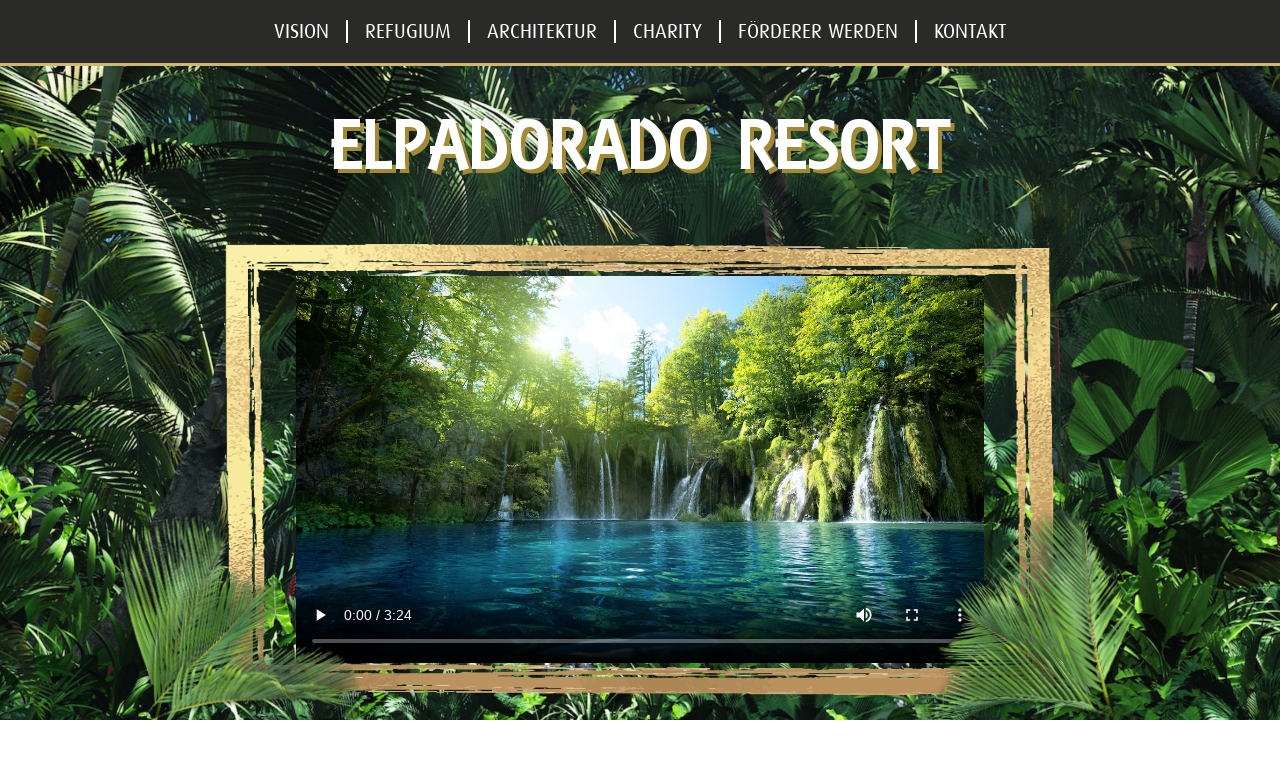

--- FILE ---
content_type: text/html; charset=UTF-8
request_url: https://elpadorado-resort.com/category/landingpage/retreats/
body_size: 5682
content:
<!DOCTYPE html>
<html lang="de" class="no-js">
<head>
    <title>Elpadorado Resort &raquo; Retreats</title>
    <meta charset="UTF-8">
    <meta name="viewport" content="width=1280">
    <!--[if lt IE 9]>
    <script src="https://elpadorado-resort.com/wp-content/themes/elpadorado-resort/js/html5shiv.min.js"></script>
    <script src="https://elpadorado-resort.com/wp-content/themes/elpadorado-resort/js/html5shiv-printshiv.min.js"></script>
    <![endif]-->
    
<link rel="apple-touch-icon" sizes="180x180" href="https://elpadorado-resort.com/wp-content/themes/elpadorado-resort/img/apple-touch-icon.png">
<link rel="icon" type="image/png" sizes="32x32" href="https://elpadorado-resort.com/wp-content/themes/elpadorado-resort/img/favicon-32x32.png">
<link rel="icon" type="image/png" sizes="16x16" href="https://elpadorado-resort.com/wp-content/themes/elpadorado-resort/img/favicon-16x16.png">
<link rel="manifest" href="https://elpadorado-resort.com/wp-content/themes/elpadorado-resort/img/site.webmanifest">
<link rel="mask-icon" href="https://elpadorado-resort.com/wp-content/themes/elpadorado-resort/img/safari-pinned-tab.svg" color="#5bbad5">
<link rel="shortcut icon" href="https://elpadorado-resort.com/wp-content/themes/elpadorado-resort/img/favicon.ico">
<meta name="msapplication-TileColor" content="#da532c">
<meta name="msapplication-config" content="https://elpadorado-resort.com/wp-content/themes/elpadorado-resort/img/browserconfig.xml">
<meta name="theme-color" content="#ffffff">    <meta name='robots' content='max-image-preview:large' />
	<style>img:is([sizes="auto" i], [sizes^="auto," i]) { contain-intrinsic-size: 3000px 1500px }</style>
	<link rel="alternate" type="application/rss+xml" title="Elpadorado Resort &raquo; Feed" href="https://elpadorado-resort.com/feed/" />
<link rel="alternate" type="application/rss+xml" title="Elpadorado Resort &raquo; Kommentar-Feed" href="https://elpadorado-resort.com/comments/feed/" />
<link rel="alternate" type="application/rss+xml" title="Elpadorado Resort &raquo; Retreats Kategorie-Feed" href="https://elpadorado-resort.com/category/landingpage/retreats/feed/" />
<script type="text/javascript">
/* <![CDATA[ */
window._wpemojiSettings = {"baseUrl":"https:\/\/s.w.org\/images\/core\/emoji\/16.0.1\/72x72\/","ext":".png","svgUrl":"https:\/\/s.w.org\/images\/core\/emoji\/16.0.1\/svg\/","svgExt":".svg","source":{"concatemoji":"https:\/\/elpadorado-resort.com\/wp-includes\/js\/wp-emoji-release.min.js?ver=6.8.2"}};
/*! This file is auto-generated */
!function(s,n){var o,i,e;function c(e){try{var t={supportTests:e,timestamp:(new Date).valueOf()};sessionStorage.setItem(o,JSON.stringify(t))}catch(e){}}function p(e,t,n){e.clearRect(0,0,e.canvas.width,e.canvas.height),e.fillText(t,0,0);var t=new Uint32Array(e.getImageData(0,0,e.canvas.width,e.canvas.height).data),a=(e.clearRect(0,0,e.canvas.width,e.canvas.height),e.fillText(n,0,0),new Uint32Array(e.getImageData(0,0,e.canvas.width,e.canvas.height).data));return t.every(function(e,t){return e===a[t]})}function u(e,t){e.clearRect(0,0,e.canvas.width,e.canvas.height),e.fillText(t,0,0);for(var n=e.getImageData(16,16,1,1),a=0;a<n.data.length;a++)if(0!==n.data[a])return!1;return!0}function f(e,t,n,a){switch(t){case"flag":return n(e,"\ud83c\udff3\ufe0f\u200d\u26a7\ufe0f","\ud83c\udff3\ufe0f\u200b\u26a7\ufe0f")?!1:!n(e,"\ud83c\udde8\ud83c\uddf6","\ud83c\udde8\u200b\ud83c\uddf6")&&!n(e,"\ud83c\udff4\udb40\udc67\udb40\udc62\udb40\udc65\udb40\udc6e\udb40\udc67\udb40\udc7f","\ud83c\udff4\u200b\udb40\udc67\u200b\udb40\udc62\u200b\udb40\udc65\u200b\udb40\udc6e\u200b\udb40\udc67\u200b\udb40\udc7f");case"emoji":return!a(e,"\ud83e\udedf")}return!1}function g(e,t,n,a){var r="undefined"!=typeof WorkerGlobalScope&&self instanceof WorkerGlobalScope?new OffscreenCanvas(300,150):s.createElement("canvas"),o=r.getContext("2d",{willReadFrequently:!0}),i=(o.textBaseline="top",o.font="600 32px Arial",{});return e.forEach(function(e){i[e]=t(o,e,n,a)}),i}function t(e){var t=s.createElement("script");t.src=e,t.defer=!0,s.head.appendChild(t)}"undefined"!=typeof Promise&&(o="wpEmojiSettingsSupports",i=["flag","emoji"],n.supports={everything:!0,everythingExceptFlag:!0},e=new Promise(function(e){s.addEventListener("DOMContentLoaded",e,{once:!0})}),new Promise(function(t){var n=function(){try{var e=JSON.parse(sessionStorage.getItem(o));if("object"==typeof e&&"number"==typeof e.timestamp&&(new Date).valueOf()<e.timestamp+604800&&"object"==typeof e.supportTests)return e.supportTests}catch(e){}return null}();if(!n){if("undefined"!=typeof Worker&&"undefined"!=typeof OffscreenCanvas&&"undefined"!=typeof URL&&URL.createObjectURL&&"undefined"!=typeof Blob)try{var e="postMessage("+g.toString()+"("+[JSON.stringify(i),f.toString(),p.toString(),u.toString()].join(",")+"));",a=new Blob([e],{type:"text/javascript"}),r=new Worker(URL.createObjectURL(a),{name:"wpTestEmojiSupports"});return void(r.onmessage=function(e){c(n=e.data),r.terminate(),t(n)})}catch(e){}c(n=g(i,f,p,u))}t(n)}).then(function(e){for(var t in e)n.supports[t]=e[t],n.supports.everything=n.supports.everything&&n.supports[t],"flag"!==t&&(n.supports.everythingExceptFlag=n.supports.everythingExceptFlag&&n.supports[t]);n.supports.everythingExceptFlag=n.supports.everythingExceptFlag&&!n.supports.flag,n.DOMReady=!1,n.readyCallback=function(){n.DOMReady=!0}}).then(function(){return e}).then(function(){var e;n.supports.everything||(n.readyCallback(),(e=n.source||{}).concatemoji?t(e.concatemoji):e.wpemoji&&e.twemoji&&(t(e.twemoji),t(e.wpemoji)))}))}((window,document),window._wpemojiSettings);
/* ]]> */
</script>
<style id='wp-emoji-styles-inline-css' type='text/css'>

	img.wp-smiley, img.emoji {
		display: inline !important;
		border: none !important;
		box-shadow: none !important;
		height: 1em !important;
		width: 1em !important;
		margin: 0 0.07em !important;
		vertical-align: -0.1em !important;
		background: none !important;
		padding: 0 !important;
	}
</style>
<link rel='stylesheet' id='wp-block-library-css' href='https://elpadorado-resort.com/wp-includes/css/dist/block-library/style.min.css?ver=6.8.2' type='text/css' media='all' />
<style id='classic-theme-styles-inline-css' type='text/css'>
/*! This file is auto-generated */
.wp-block-button__link{color:#fff;background-color:#32373c;border-radius:9999px;box-shadow:none;text-decoration:none;padding:calc(.667em + 2px) calc(1.333em + 2px);font-size:1.125em}.wp-block-file__button{background:#32373c;color:#fff;text-decoration:none}
</style>
<style id='global-styles-inline-css' type='text/css'>
:root{--wp--preset--aspect-ratio--square: 1;--wp--preset--aspect-ratio--4-3: 4/3;--wp--preset--aspect-ratio--3-4: 3/4;--wp--preset--aspect-ratio--3-2: 3/2;--wp--preset--aspect-ratio--2-3: 2/3;--wp--preset--aspect-ratio--16-9: 16/9;--wp--preset--aspect-ratio--9-16: 9/16;--wp--preset--color--black: #000000;--wp--preset--color--cyan-bluish-gray: #abb8c3;--wp--preset--color--white: #ffffff;--wp--preset--color--pale-pink: #f78da7;--wp--preset--color--vivid-red: #cf2e2e;--wp--preset--color--luminous-vivid-orange: #ff6900;--wp--preset--color--luminous-vivid-amber: #fcb900;--wp--preset--color--light-green-cyan: #7bdcb5;--wp--preset--color--vivid-green-cyan: #00d084;--wp--preset--color--pale-cyan-blue: #8ed1fc;--wp--preset--color--vivid-cyan-blue: #0693e3;--wp--preset--color--vivid-purple: #9b51e0;--wp--preset--gradient--vivid-cyan-blue-to-vivid-purple: linear-gradient(135deg,rgba(6,147,227,1) 0%,rgb(155,81,224) 100%);--wp--preset--gradient--light-green-cyan-to-vivid-green-cyan: linear-gradient(135deg,rgb(122,220,180) 0%,rgb(0,208,130) 100%);--wp--preset--gradient--luminous-vivid-amber-to-luminous-vivid-orange: linear-gradient(135deg,rgba(252,185,0,1) 0%,rgba(255,105,0,1) 100%);--wp--preset--gradient--luminous-vivid-orange-to-vivid-red: linear-gradient(135deg,rgba(255,105,0,1) 0%,rgb(207,46,46) 100%);--wp--preset--gradient--very-light-gray-to-cyan-bluish-gray: linear-gradient(135deg,rgb(238,238,238) 0%,rgb(169,184,195) 100%);--wp--preset--gradient--cool-to-warm-spectrum: linear-gradient(135deg,rgb(74,234,220) 0%,rgb(151,120,209) 20%,rgb(207,42,186) 40%,rgb(238,44,130) 60%,rgb(251,105,98) 80%,rgb(254,248,76) 100%);--wp--preset--gradient--blush-light-purple: linear-gradient(135deg,rgb(255,206,236) 0%,rgb(152,150,240) 100%);--wp--preset--gradient--blush-bordeaux: linear-gradient(135deg,rgb(254,205,165) 0%,rgb(254,45,45) 50%,rgb(107,0,62) 100%);--wp--preset--gradient--luminous-dusk: linear-gradient(135deg,rgb(255,203,112) 0%,rgb(199,81,192) 50%,rgb(65,88,208) 100%);--wp--preset--gradient--pale-ocean: linear-gradient(135deg,rgb(255,245,203) 0%,rgb(182,227,212) 50%,rgb(51,167,181) 100%);--wp--preset--gradient--electric-grass: linear-gradient(135deg,rgb(202,248,128) 0%,rgb(113,206,126) 100%);--wp--preset--gradient--midnight: linear-gradient(135deg,rgb(2,3,129) 0%,rgb(40,116,252) 100%);--wp--preset--font-size--small: 13px;--wp--preset--font-size--medium: 20px;--wp--preset--font-size--large: 36px;--wp--preset--font-size--x-large: 42px;--wp--preset--spacing--20: 0.44rem;--wp--preset--spacing--30: 0.67rem;--wp--preset--spacing--40: 1rem;--wp--preset--spacing--50: 1.5rem;--wp--preset--spacing--60: 2.25rem;--wp--preset--spacing--70: 3.38rem;--wp--preset--spacing--80: 5.06rem;--wp--preset--shadow--natural: 6px 6px 9px rgba(0, 0, 0, 0.2);--wp--preset--shadow--deep: 12px 12px 50px rgba(0, 0, 0, 0.4);--wp--preset--shadow--sharp: 6px 6px 0px rgba(0, 0, 0, 0.2);--wp--preset--shadow--outlined: 6px 6px 0px -3px rgba(255, 255, 255, 1), 6px 6px rgba(0, 0, 0, 1);--wp--preset--shadow--crisp: 6px 6px 0px rgba(0, 0, 0, 1);}:where(.is-layout-flex){gap: 0.5em;}:where(.is-layout-grid){gap: 0.5em;}body .is-layout-flex{display: flex;}.is-layout-flex{flex-wrap: wrap;align-items: center;}.is-layout-flex > :is(*, div){margin: 0;}body .is-layout-grid{display: grid;}.is-layout-grid > :is(*, div){margin: 0;}:where(.wp-block-columns.is-layout-flex){gap: 2em;}:where(.wp-block-columns.is-layout-grid){gap: 2em;}:where(.wp-block-post-template.is-layout-flex){gap: 1.25em;}:where(.wp-block-post-template.is-layout-grid){gap: 1.25em;}.has-black-color{color: var(--wp--preset--color--black) !important;}.has-cyan-bluish-gray-color{color: var(--wp--preset--color--cyan-bluish-gray) !important;}.has-white-color{color: var(--wp--preset--color--white) !important;}.has-pale-pink-color{color: var(--wp--preset--color--pale-pink) !important;}.has-vivid-red-color{color: var(--wp--preset--color--vivid-red) !important;}.has-luminous-vivid-orange-color{color: var(--wp--preset--color--luminous-vivid-orange) !important;}.has-luminous-vivid-amber-color{color: var(--wp--preset--color--luminous-vivid-amber) !important;}.has-light-green-cyan-color{color: var(--wp--preset--color--light-green-cyan) !important;}.has-vivid-green-cyan-color{color: var(--wp--preset--color--vivid-green-cyan) !important;}.has-pale-cyan-blue-color{color: var(--wp--preset--color--pale-cyan-blue) !important;}.has-vivid-cyan-blue-color{color: var(--wp--preset--color--vivid-cyan-blue) !important;}.has-vivid-purple-color{color: var(--wp--preset--color--vivid-purple) !important;}.has-black-background-color{background-color: var(--wp--preset--color--black) !important;}.has-cyan-bluish-gray-background-color{background-color: var(--wp--preset--color--cyan-bluish-gray) !important;}.has-white-background-color{background-color: var(--wp--preset--color--white) !important;}.has-pale-pink-background-color{background-color: var(--wp--preset--color--pale-pink) !important;}.has-vivid-red-background-color{background-color: var(--wp--preset--color--vivid-red) !important;}.has-luminous-vivid-orange-background-color{background-color: var(--wp--preset--color--luminous-vivid-orange) !important;}.has-luminous-vivid-amber-background-color{background-color: var(--wp--preset--color--luminous-vivid-amber) !important;}.has-light-green-cyan-background-color{background-color: var(--wp--preset--color--light-green-cyan) !important;}.has-vivid-green-cyan-background-color{background-color: var(--wp--preset--color--vivid-green-cyan) !important;}.has-pale-cyan-blue-background-color{background-color: var(--wp--preset--color--pale-cyan-blue) !important;}.has-vivid-cyan-blue-background-color{background-color: var(--wp--preset--color--vivid-cyan-blue) !important;}.has-vivid-purple-background-color{background-color: var(--wp--preset--color--vivid-purple) !important;}.has-black-border-color{border-color: var(--wp--preset--color--black) !important;}.has-cyan-bluish-gray-border-color{border-color: var(--wp--preset--color--cyan-bluish-gray) !important;}.has-white-border-color{border-color: var(--wp--preset--color--white) !important;}.has-pale-pink-border-color{border-color: var(--wp--preset--color--pale-pink) !important;}.has-vivid-red-border-color{border-color: var(--wp--preset--color--vivid-red) !important;}.has-luminous-vivid-orange-border-color{border-color: var(--wp--preset--color--luminous-vivid-orange) !important;}.has-luminous-vivid-amber-border-color{border-color: var(--wp--preset--color--luminous-vivid-amber) !important;}.has-light-green-cyan-border-color{border-color: var(--wp--preset--color--light-green-cyan) !important;}.has-vivid-green-cyan-border-color{border-color: var(--wp--preset--color--vivid-green-cyan) !important;}.has-pale-cyan-blue-border-color{border-color: var(--wp--preset--color--pale-cyan-blue) !important;}.has-vivid-cyan-blue-border-color{border-color: var(--wp--preset--color--vivid-cyan-blue) !important;}.has-vivid-purple-border-color{border-color: var(--wp--preset--color--vivid-purple) !important;}.has-vivid-cyan-blue-to-vivid-purple-gradient-background{background: var(--wp--preset--gradient--vivid-cyan-blue-to-vivid-purple) !important;}.has-light-green-cyan-to-vivid-green-cyan-gradient-background{background: var(--wp--preset--gradient--light-green-cyan-to-vivid-green-cyan) !important;}.has-luminous-vivid-amber-to-luminous-vivid-orange-gradient-background{background: var(--wp--preset--gradient--luminous-vivid-amber-to-luminous-vivid-orange) !important;}.has-luminous-vivid-orange-to-vivid-red-gradient-background{background: var(--wp--preset--gradient--luminous-vivid-orange-to-vivid-red) !important;}.has-very-light-gray-to-cyan-bluish-gray-gradient-background{background: var(--wp--preset--gradient--very-light-gray-to-cyan-bluish-gray) !important;}.has-cool-to-warm-spectrum-gradient-background{background: var(--wp--preset--gradient--cool-to-warm-spectrum) !important;}.has-blush-light-purple-gradient-background{background: var(--wp--preset--gradient--blush-light-purple) !important;}.has-blush-bordeaux-gradient-background{background: var(--wp--preset--gradient--blush-bordeaux) !important;}.has-luminous-dusk-gradient-background{background: var(--wp--preset--gradient--luminous-dusk) !important;}.has-pale-ocean-gradient-background{background: var(--wp--preset--gradient--pale-ocean) !important;}.has-electric-grass-gradient-background{background: var(--wp--preset--gradient--electric-grass) !important;}.has-midnight-gradient-background{background: var(--wp--preset--gradient--midnight) !important;}.has-small-font-size{font-size: var(--wp--preset--font-size--small) !important;}.has-medium-font-size{font-size: var(--wp--preset--font-size--medium) !important;}.has-large-font-size{font-size: var(--wp--preset--font-size--large) !important;}.has-x-large-font-size{font-size: var(--wp--preset--font-size--x-large) !important;}
:where(.wp-block-post-template.is-layout-flex){gap: 1.25em;}:where(.wp-block-post-template.is-layout-grid){gap: 1.25em;}
:where(.wp-block-columns.is-layout-flex){gap: 2em;}:where(.wp-block-columns.is-layout-grid){gap: 2em;}
:root :where(.wp-block-pullquote){font-size: 1.5em;line-height: 1.6;}
</style>
<link rel='stylesheet' id='contact-form-7-css' href='https://elpadorado-resort.com/wp-content/plugins/contact-form-7/includes/css/styles.css?ver=6.1.1' type='text/css' media='all' />
<link rel='stylesheet' id='cmplz-general-css' href='https://elpadorado-resort.com/wp-content/plugins/complianz-gdpr/assets/css/cookieblocker.min.css?ver=1757253808' type='text/css' media='all' />
<link rel='stylesheet' id='style-css' href='https://elpadorado-resort.com/wp-content/themes/elpadorado-resort/style.css?ver=6.8.2' type='text/css' media='all' />
<script type="text/javascript" src="https://elpadorado-resort.com/wp-content/plugins/svg-support/vendor/DOMPurify/DOMPurify.min.js?ver=2.5.8" id="bodhi-dompurify-library-js"></script>
<script type="text/javascript" src="https://elpadorado-resort.com/wp-includes/js/jquery/jquery.min.js?ver=3.7.1" id="jquery-core-js"></script>
<script type="text/javascript" src="https://elpadorado-resort.com/wp-includes/js/jquery/jquery-migrate.min.js?ver=3.4.1" id="jquery-migrate-js"></script>
<script type="text/javascript" id="bodhi_svg_inline-js-extra">
/* <![CDATA[ */
var svgSettings = {"skipNested":""};
/* ]]> */
</script>
<script type="text/javascript" src="https://elpadorado-resort.com/wp-content/plugins/svg-support/js/min/svgs-inline-min.js" id="bodhi_svg_inline-js"></script>
<script type="text/javascript" id="bodhi_svg_inline-js-after">
/* <![CDATA[ */
cssTarget={"Bodhi":"img.style-svg","ForceInlineSVG":"style-svg"};ForceInlineSVGActive="false";frontSanitizationEnabled="on";
/* ]]> */
</script>
<script type="text/javascript" src="https://elpadorado-resort.com/wp-content/themes/elpadorado-resort/js/scripts.min.js?ver=6.8.2" id="scriptfilename-js"></script>
<link rel="https://api.w.org/" href="https://elpadorado-resort.com/wp-json/" /><link rel="alternate" title="JSON" type="application/json" href="https://elpadorado-resort.com/wp-json/wp/v2/categories/6" /><link rel="EditURI" type="application/rsd+xml" title="RSD" href="https://elpadorado-resort.com/xmlrpc.php?rsd" />
</head>
<body class="archive category category-retreats category-6 wp-theme-elpadorado-resort">
    <div class="svg-definitions">
        <br />
<b>Warning</b>:  include_once(php/svg.php): Failed to open stream: No such file or directory in <b>/var/www/web181/html/elpadorado-resort_com/wp-content/themes/elpadorado-resort/header.php</b> on line <b>16</b><br />
<br />
<b>Warning</b>:  include_once(): Failed opening 'php/svg.php' for inclusion (include_path='.:/opt/php/8.2.6/share/pear') in <b>/var/www/web181/html/elpadorado-resort_com/wp-content/themes/elpadorado-resort/header.php</b> on line <b>16</b><br />
    </div>
    <nav class="navigation navigation_top"><ul id="menu-hauptmenue" class=""><li id="menu-item-238" class="menu-item menu-item-type-post_type menu-item-object-post menu-item-238"><a href="https://elpadorado-resort.com/#unsere-vision">Vision</a></li>
<li id="menu-item-239" class="menu-item menu-item-type-custom menu-item-object-custom menu-item-239"><a href="https://elpadorado-resort.com/#das-refugium">Refugium</a></li>
<li id="menu-item-236" class="menu-item menu-item-type-post_type menu-item-object-post menu-item-236"><a href="https://elpadorado-resort.com/#architektur">Architektur</a></li>
<li id="menu-item-233" class="menu-item menu-item-type-post_type menu-item-object-post menu-item-233"><a href="https://elpadorado-resort.com/#elpadorado-charity-projekt">Charity</a></li>
<li id="menu-item-234" class="menu-item menu-item-type-post_type menu-item-object-post menu-item-234"><a href="https://elpadorado-resort.com/#investor-werden">Förderer werden</a></li>
<li id="menu-item-235" class="menu-item menu-item-type-post_type menu-item-object-post menu-item-235"><a href="https://elpadorado-resort.com/#kontakt">Kontakt</a></li>
</ul></nav><header>
    <div class="hero-image_header">
        <div class="hero-image_header__title">
            <span>Elpadorado Resort</span>
        </div>
        <div class="hero-image hero-image_header__image">
            <img src="https://elpadorado-resort.com/wp-content/uploads/2020/09/elpadorado-resort-hero-image.jpg" height="1829" width="2560" alt="ELPADORADO - Resort" />
        </div>
        <div class="hero-image_header__video">
            <div class="hero-image_header__video__video">
            <!-- wp:video {"id":210,"className":"video-de"} -->
<figure class="wp-block-video video-de"><video controls poster="https://elpadorado-resort.com/wp-content/uploads/2020/09/elpadorado-resort-hero-poster-image.jpeg" src="https://elpadorado-resort.com/wp-content/uploads/2020/09/elpadorado-resort-imagevideo-deutsch.mp4"></video></figure>
<!-- /wp:video -->

<!-- wp:paragraph {"className":"video-en"} -->
<p class="video-en"><a href="#video-en">> View video in English</a></p>
<!-- /wp:paragraph -->

<!-- wp:video {"id":212,"className":"video-en"} -->
<figure class="wp-block-video video-en"><video controls poster="https://elpadorado-resort.com/wp-content/uploads/2020/09/elpadorado-resort-hero-poster-image.jpeg" src="https://elpadorado-resort.com/wp-content/uploads/2020/09/elpadorado-resort-imagevideo-englisch.mp4"></video></figure>
<!-- /wp:video -->

<!-- wp:paragraph {"className":"video-de"} -->
<p class="video-de"><a href="#video-de">> Video auf Deutsch ansehen</a></p>
<!-- /wp:paragraph -->                <div class="hero-image_header__video__frame"></div>
                <div class="hero-image_header__video__plant left bottom"></div>
                <div class="hero-image_header__video__plant left middle"></div>
                <div class="hero-image_header__video__plant left top"></div>
                <div class="hero-image_header__video__plant right bottom"></div>
                <div class="hero-image_header__video__plant right middle"></div>
                <div class="hero-image_header__video__plant right top"></div>
            </div>
        </div>
    </div>
</header>    <main>
        Sorry, no posts matched your criteria.    </main>
    <div id="widget" class="widget">
    </div>
<footer>
    <div class="footer-heading">
        <h3 class="footer-heading__text">Was soll hier stehen?</h3>
    </div>
    <div class="footer-content footer-content_top">
            <p>
            Ups, hier sind uns wohl Inhalte abhanden gekommen. Aber keine Sorge, die tauchen schon wieder auf :)        </p> 
        </div>
        
    <div class="footer-content footer-content_bottom ">
            <p>
            Ups, hier sind uns wohl Inhalte abhanden gekommen. Aber keine Sorge, die tauchen schon wieder auf :)        </p> 
        </div>
    <div class="footer-menu">
        <div class="footer-menu_left">
            <nav class="menu-metamenue-container"><ul id="menu-metamenue" class=""><li id="menu-item-244" class="menu-item menu-item-type-post_type menu-item-object-page menu-item-244"><a href="https://elpadorado-resort.com/impressum/">Impressum</a></li>
<li id="menu-item-243" class="menu-item menu-item-type-post_type menu-item-object-page menu-item-privacy-policy menu-item-243"><a rel="privacy-policy" href="https://elpadorado-resort.com/datenschutzerklaerung/">Datenschutzerklärung</a></li>
<li id="menu-item-255" class="menu-item menu-item-type-post_type menu-item-object-page menu-item-255"><a href="https://elpadorado-resort.com/cookie-policy-eu/">Cookie Policy (EU)</a></li>
</ul></nav>        </div>
        <div class="footer-menu_right">
            <ul>
            <li>Website by <a href="https://wagler-marketing.de">Wagler Marketing</a></li>
            <li>
                        &copy;                                     2020 - 2026                         Elias Pape. All rights reserved.
            </li>
            </ul>
        </div>
    </div>
</footer>

--- FILE ---
content_type: text/css
request_url: https://elpadorado-resort.com/wp-content/themes/elpadorado-resort/style.css?ver=6.8.2
body_size: 4477
content:
/*
* Theme Name: ELPADORADO RESORT
* Author: Wagler Marketing
* Text Domain: elpadorado
*/
/*  ▼ FONTS  */
/*    ▶︎ Estelle  */
@font-face {
  font-family: 'Estelle';
  src: url('Estelle.eot');
  src: local('Estelle'), url('fonts/Estelle.eot?#iefix') format('embedded-opentype'), url('fonts/Estelle.woff2') format('woff2'), url('fonts/Estelle.woff') format('woff'), url('fonts/Estelle.ttf') format('truetype'), url('fonts/Estelle.svg#Estelle') format('svg');
  font-weight: normal;
  font-style: normal;
  font-display: swap;
}
/*    ▶︎ Dax  */
@font-face {
  font-family: 'Dax';
  src: url('fonts/DaxLight.eot');
  src: local('Dax Light'), local('DaxLight'), url('fonts/DaxLight.eot?#iefix') format('embedded-opentype'), url('fonts/DaxLight.woff2') format('woff2'), url('fonts/DaxLight.woff') format('woff'), url('fonts/DaxLight.ttf') format('truetype'), url('fonts/DaxLight.svg#DaxLight') format('svg');
  font-weight: 300;
  font-style: normal;
  font-display: swap;
}
@font-face {
  font-family: 'Dax';
  src: url('fonts/Dax.eot');
  src: local('Dax'), url('fonts/Dax.eot?#iefix') format('embedded-opentype'), url('fonts/Dax.woff2') format('woff2'), url('fonts/Dax.woff') format('woff'), url('fonts/Dax.ttf') format('truetype'), url('fonts/Dax.svg#Dax') format('svg');
  font-weight: normal;
  font-style: normal;
  font-display: swap;
}
@font-face {
  font-family: 'Dax';
  src: url('fonts/DaxMedium.eot');
  src: local('Dax Medium'), local('DaxMedium'), url('fonts/DaxMedium.eot?#iefix') format('embedded-opentype'), url('fonts/DaxMedium.woff2') format('woff2'), url('fonts/DaxMedium.woff') format('woff'), url('fonts/DaxMedium.ttf') format('truetype'), url('fonts/DaxMedium.svg#DaxMedium') format('svg');
  font-weight: 500;
  font-style: normal;
  font-display: swap;
}
/*    ▶︎ Fira Sans Condensed  */
/* ! ▼ FONTS END */
/*  ▼ VARIABLES  */
/*    ▶︎ Layout  */
/*    ▶︎ Colors  */
/*    ▶︎ Sizes/Margins/Paddings  */
/*    ▶︎ Breakpoints  */
/*    ▶︎ Typography  */
/*    ▶︎ Mixins  */
.gradient_section-fader {
  background: -moz-linear-gradient(top, rgba(42, 42, 41, 0) 0%, #2a2a29 35%, #2a2a29 100%);
  /* FF3.6-15 */
  background: -webkit-linear-gradient(top, rgba(42, 42, 41, 0) 0%, #2a2a29 35%, #2a2a29 100%);
  /* Chrome10-25,Safari5.1-6 */
  background: linear-gradient(to bottom, rgba(42, 42, 41, 0) 0%, #2a2a29 35%, #2a2a29 100%);
  /* W3C, IE10+, FF16+, Chrome26+, Opera12+, Safari7+ */
  filter: progid:DXImageTransform.Microsoft.gradient(startColorstr='#002a2a29', endColorstr='#2a2a29', GradientType=0);
  /* IE6-9 */
}
.gradient_crowdfunding-fader {
  background: -moz-linear-gradient(top, rgba(160, 160, 160, 0) 0%, #a0a0a0 35%, #a0a0a0 100%);
  /* FF3.6-15 */
  background: -webkit-linear-gradient(top, rgba(160, 160, 160, 0) 0%, #a0a0a0 35%, #a0a0a0 100%);
  /* Chrome10-25,Safari5.1-6 */
  background: linear-gradient(to bottom, rgba(160, 160, 160, 0) 0%, #a0a0a0 35%, #a0a0a0 100%);
  /* W3C, IE10+, FF16+, Chrome26+, Opera12+, Safari7+ */
  filter: progid:DXImageTransform.Microsoft.gradient(startColorstr='#00a0a0a0', endColorstr='#a0a0a0', GradientType=0);
  /* IE6-9 */
}
.gradient_buttons {
  background: #cfb96f;
  background: -moz-linear-gradient(45deg, #cfb96f 0%, #f2d882 100%);
  background: -webkit-linear-gradient(45deg, #cfb96f 0%, #f2d882 100%);
  background: linear-gradient(45deg, #cfb96f 0%, #f2d882 100%);
  filter: progid:DXImageTransform.Microsoft.gradient(startColorstr='#cfb96f', endColorstr='#f2d882', GradientType=1);
}
/*    ▶︎ Animations  */
@keyframes header-farn-1 {
  0% {
    transform: rotateZ(1deg);
  }
  50% {
    transform: rotateZ(-3deg);
  }
  100% {
    transform: rotateZ(1deg);
  }
}
@keyframes header-farn-2 {
  0% {
    transform: rotateZ(-1deg);
  }
  50% {
    transform: rotateZ(2deg);
  }
  100% {
    transform: rotateZ(-1deg);
  }
}
@keyframes header-farn-3 {
  0% {
    transform: rotateZ(-1deg);
  }
  50% {
    transform: rotateZ(3deg);
  }
  100% {
    transform: rotateZ(-1deg);
  }
}
@keyframes header-farn-4 {
  0% {
    transform: rotateZ(-2deg);
  }
  50% {
    transform: rotateZ(3deg);
  }
  100% {
    transform: rotateZ(-2deg);
  }
}
@keyframes header-farn-5 {
  0% {
    transform: rotateZ(-1deg);
  }
  50% {
    transform: rotateZ(1deg);
  }
  100% {
    transform: rotateZ(-1deg);
  }
}
@keyframes header-farn-6 {
  0% {
    transform: rotateZ(1deg);
  }
  50% {
    transform: rotateZ(3deg);
  }
  100% {
    transform: rotateZ(1deg);
  }
}
/* ! ▼ VARIABLES END */
/*  ▼ SITE  */
* {
  box-sizing: border-box;
}
.svg-definitions {
  position: absolute;
  height: 0;
  max-height: 0;
  overflow: hidden;
}
html {
  margin: 0;
  padding: 0;
}
/*    ▶︎ Body  */
body {
  padding: 0;
  margin: 0;
  width: 100%;
  height: 100%;
  font-family: 'Dax', sans-serif;
  min-width: 1280px;
}
/*    ▶︎ Sections  */
nav {
  position: relative;
  display: block;
}
nav ul {
  display: flex;
  flex-direction: row;
  list-style: none;
  margin: 0;
  padding: 0;
  position: relative;
}
nav a {
  text-decoration: none;
  text-transform: uppercase;
}
main section {
  width: 100%;
  position: relative;
  margin: 0;
  padding: 0;
}
main section .section-background {
  width: 50%;
  height: calc(100%);
  position: absolute;
  left: 0;
  bottom: 0;
  z-index: 2;
}
main section .section-image {
  width: 100%;
  height: auto;
  max-height: 1000px;
  position: relative;
  display: block;
}
main section .section-image img {
  position: relative;
  display: block;
  width: 100%;
  height: 100%;
  max-height: 1000px;
  object-fit: cover;
  object-position: center center;
}
main section .section-heading {
  position: relative;
  width: 100%;
  text-align: center;
  margin: 0;
  padding: 0;
  height: 250px;
  display: flex;
  flex-direction: column;
  justify-content: flex-end;
  box-sizing: border-box;
  max-width: 100%;
  z-index: 2;
}
main section .section-heading__background {
  display: block;
  position: absolute;
  height: 60%;
  width: 100%;
  max-width: 250px;
  top: 50%;
  left: 50%;
  transform: translateX(-50%);
  background-size: auto 100%;
  background-position: center center;
  background-repeat: no-repeat;
  z-index: -1;
}
main section .section-content {
  padding: 30px;
  width: 100%;
  max-width: 960px;
  margin-left: auto;
  margin-right: auto;
  padding-bottom: calc(30px * 5);
  position: relative;
  margin-top: -2px;
}
main section .section-content:after {
  display: block;
  width: 100vw;
  height: 100%;
  min-width: 1280px;
  content: "";
  top: 0;
  left: 50%;
  transform: translateX(-50%);
  position: absolute;
  background-color: #2A2A29;
  z-index: -2;
}
main section .section-content:before {
  opacity: 0.1;
  display: block;
  width: 100vw;
  height: 100%;
  min-width: 1280px;
  content: "";
  top: 0;
  left: 50%;
  transform: translateX(-50%);
  position: absolute;
  z-index: -1;
  background-image: url("img/elpadorado-resort-section-background-image-right.png"), url("img/elpadorado-resort-section-background-image-left.png");
  background-size: auto calc(100% + 30px), auto calc(100% + 10px);
  background-repeat: no-repeat, no-repeat;
  background-position: calc(100% - (50vw - 1280px)) 10px, calc(50vw - 1280px) 30px;
}
main section.unsere-vision .section-heading {
  margin-top: -100px;
  background: -moz-linear-gradient(top, rgba(42, 42, 41, 0) 0%, #2a2a29 35%, #2a2a29 100%);
  /* FF3.6-15 */
  background: -webkit-linear-gradient(top, rgba(42, 42, 41, 0) 0%, #2a2a29 35%, #2a2a29 100%);
  /* Chrome10-25,Safari5.1-6 */
  background: linear-gradient(to bottom, rgba(42, 42, 41, 0) 0%, #2a2a29 35%, #2a2a29 100%);
  /* W3C, IE10+, FF16+, Chrome26+, Opera12+, Safari7+ */
  filter: progid:DXImageTransform.Microsoft.gradient(startColorstr='#002a2a29', endColorstr='#2a2a29', GradientType=0);
  /* IE6-9 */
}
main section.unsere-vision .button-link {
  left: 50%;
  transform: translateX(-50%);
  display: inline-block;
  position: relative;
  background: #CFB96F;
  padding: 10px 30px;
  border-radius: 100px;
  box-shadow: 2px 4px 4px 0 #000000;
}
main section.unsere-vision .button-link:hover {
  box-shadow: 1px 2px 2px 0 #000000;
  transform: translateX(-50%) translateY(1px);
}
main section.unsere-vision .button-link a {
  color: #ffffff;
  font-size: 1.25em;
  font-weight: 500;
  text-decoration: none;
  text-shadow: 2px 2px 3px black;
}
main section.image .section-heading {
  margin-top: -100px;
  background: -moz-linear-gradient(top, rgba(42, 42, 41, 0) 0%, #2a2a29 35%, #2a2a29 100%);
  /* FF3.6-15 */
  background: -webkit-linear-gradient(top, rgba(42, 42, 41, 0) 0%, #2a2a29 35%, #2a2a29 100%);
  /* Chrome10-25,Safari5.1-6 */
  background: linear-gradient(to bottom, rgba(42, 42, 41, 0) 0%, #2a2a29 35%, #2a2a29 100%);
  /* W3C, IE10+, FF16+, Chrome26+, Opera12+, Safari7+ */
  filter: progid:DXImageTransform.Microsoft.gradient(startColorstr='#002a2a29', endColorstr='#2a2a29', GradientType=0);
  /* IE6-9 */
}
main section:nth-child(1) .section-heading__background {
  background-image: url(img/elpadorado-resort-h1-background-image-2.png);
  transform: translateX(-50%) translateY(15px) rotateY(180deg) rotateZ(10deg);
}
main section:nth-child(2) .section-heading__background {
  background-image: url(img/elpadorado-resort-h1-background-image-1.png);
  transform: translateX(-50%) translateY(45px) scale(0.8);
}
main section:nth-child(3) .section-heading__background {
  background-image: url(img/elpadorado-resort-h1-background-image-3.png);
  transform: translateX(-50%) translateY(10px) scale(0.8);
}
main section:nth-child(4) .section-heading__background {
  transform: translateX(-50%) translateY(10px) rotateY(180deg) rotateZ(10deg) scale(0.8);
  background-image: url(img/elpadorado-resort-h1-background-image-4.png);
}
main section:nth-child(5) .section-heading__background {
  transform: translateX(-50%) translateY(5px) rotateZ(10deg);
  background-size: 100% auto;
  background-image: url(img/elpadorado-resort-h1-background-image-5.png);
}
main section:nth-child(6) .section-heading__background {
  transform: translateX(-50%) translateY(15px);
  background-size: 100% auto;
  background-image: url(img/elpadorado-resort-h1-background-image-6.png);
}
main section:nth-child(7) .section-heading__background {
  background-size: 100% auto;
  transform: translateX(-50%) translateY(10px) rotateZ(10deg);
  background-image: url(img/elpadorado-resort-h1-background-image-7.png);
}
/*    ▶︎ Text-Level  */
h1 {
  text-transform: uppercase;
  color: #ffffff;
  margin: 0;
  font-size: 70px;
  font-weight: normal;
}
h2 {
  text-transform: uppercase;
  color: #CFB96F;
  margin: 0;
}
h3 {
  color: #ffffff;
}
h4 {
  color: #ffffff;
}
p {
  color: #ffffff;
  font-weight: 300;
  font-size: 20px;
}
figcaption {
  text-align: center;
  color: #CFB96F;
  position: absolute;
  margin-top: calc(30px * 2) !important;
  left: 50%;
  transform: translateX(-50%);
}
/*    ▶︎ Lists  */
/*    ▶︎ Tables  */
/*    ▶︎ Forms  */
form {
  width: 100%;
  position: relative;
}
form label {
  width: 100%;
  transform: translateY(-5px);
}
form p {
  width: 100%;
  text-align: left !important;
}
form span {
  width: 100%;
}
form input {
  transform: translateY(5px);
  width: 100%;
  height: 30px;
  font-size: 20px;
  padding: 5px 10px;
}
form textarea {
  padding: 5px 10px;
  width: 100%;
  transform: translateY(5px);
  height: 200px;
  font-size: 20px;
}
form input[type="checkbox"] {
  float: left;
  margin-right: 15px;
  height: 30px;
  width: 30px;
  margin-left: 0;
}
form input[type="checkbox"] + span {
  float: right;
  width: calc(100% - 60px);
}
form .wpcf7-list-item {
  margin-left: 0;
  margin-top: 15px;
}
form input[type="submit"] {
  padding: 12px;
  background: #cfb96f;
  background: -moz-linear-gradient(45deg, #cfb96f 0%, #f2d882 100%);
  background: -webkit-linear-gradient(45deg, #cfb96f 0%, #f2d882 100%);
  background: linear-gradient(45deg, #cfb96f 0%, #f2d882 100%);
  filter: progid:DXImageTransform.Microsoft.gradient(startColorstr='#cfb96f', endColorstr='#f2d882', GradientType=1);
  border: none;
  display: flex;
  flex-direction: column;
  justify-content: center;
  align-items: center;
  font-weight: bold;
  font-size: 20px;
  border-radius: 26px;
  height: auto;
  color: #ffffff;
  cursor: pointer;
  font-family: 'Dax', sans-serif;
  transition: box-shadow 0.3s ease-in-out;
}
form input[type="submit"]:hover {
  box-shadow: 0 0 4px 2px #CFB96F;
}
/*    ▶︎ Media  */
video {
  background-color: black;
}
/*    ▶︎ WP Classes  */
.wp-block-columns p {
  text-align: center;
}
.page .section-heading {
  margin-top: -100px;
  background: -moz-linear-gradient(top, rgba(42, 42, 41, 0) 0%, #2a2a29 35%, #2a2a29 100%);
  /* FF3.6-15 */
  background: -webkit-linear-gradient(top, rgba(42, 42, 41, 0) 0%, #2a2a29 35%, #2a2a29 100%);
  /* Chrome10-25,Safari5.1-6 */
  background: linear-gradient(to bottom, rgba(42, 42, 41, 0) 0%, #2a2a29 35%, #2a2a29 100%);
  /* W3C, IE10+, FF16+, Chrome26+, Opera12+, Safari7+ */
  filter: progid:DXImageTransform.Microsoft.gradient(startColorstr='#002a2a29', endColorstr='#2a2a29', GradientType=0);
  /* IE6-9 */
}
/*    ▶︎ VPM Classes  */
/* ! ▼ SITE END */
/*  ▼ HAUPTMENUE  */
.navigation_top {
  width: 100%;
  background-color: #2A2A29;
  border-bottom: 3px solid #CFB96F;
  padding: 0 30px;
  position: fixed;
  top: 0;
  left: 0;
  z-index: 9;
}
.navigation_top ul {
  width: auto;
  max-width: 1280px;
  margin-left: auto;
  margin-right: auto;
  text-align: center;
  justify-content: center;
  padding: 20px 0;
}
.navigation_top li {
  margin: 0 18px;
  position: relative;
  white-space: nowrap;
}
.navigation_top li:after {
  position: absolute;
  left: calc(100% + 18px);
  margin-left: -1px;
  width: 2px;
  height: 100%;
  background-color: #ffffff;
  top: 0;
  display: block;
  content: "";
}
.navigation_top li:last-child:after {
  display: none;
}
.navigation_top a {
  font-size: 20px;
  color: #ffffff;
}
/* ! ▼ HAUPTMENUE END */
/*  ▼ HEADER  */
header {
  position: relative;
  /*    ▶︎ Hero Image  */
  /*    ▶︎ Animierte Farne  */
}
header .hero-image_header__image {
  width: 100%;
  height: auto;
  position: relative;
  min-height: 1000px;
  max-height: 1500px;
  overflow: hidden;
}
header .hero-image_header__image img {
  width: 100%;
  height: 100%;
  min-height: 1000px;
  object-position: center bottom;
  object-fit: fill;
}
header .hero-image_header_page .hero-image_header__image {
  min-height: 300px;
  max-height: 500px;
}
header .hero-image_header_page .hero-image_header__image img {
  min-height: 500px;
  height: auto;
}
header .hero-image_header__title {
  position: absolute;
  left: 50%;
  transform: translateX(-50%);
  color: #ffffff;
  font-size: 70px;
  top: calc(30px * 1.3);
  text-transform: uppercase;
  width: 100%;
  text-align: center;
  font-family: 'Estelle';
  z-index: 2;
  margin-top: 60px;
}
header .hero-image_header__title span {
  display: block;
  text-shadow: 4px 4px #a28936;
}
header .hero-image_header__video {
  position: absolute;
  width: 60vw;
  max-width: 960px;
  min-width: 700px;
  height: 536px;
  top: 260px;
  left: 50%;
  transform: translateX(-50%);
}
header .hero-image_header__video__video {
  position: relative;
  margin-left: auto;
  width: 100%;
  height: auto;
}
header .hero-image_header__video__video figure.video-de,
header .hero-image_header__video__video p.video-en {
  display: none;
}
header .hero-image_header__video__video p[class*="video-"] {
  position: absolute;
  left: 50%;
  top: 100%;
  transform: translateX(-50%);
  margin-top: calc(30px * 2);
  background: #CFB96F;
  padding: 10px 30px;
  border-radius: 100px;
  box-shadow: 2px 4px 4px 0 #000000;
}
header .hero-image_header__video__video p[class*="video-"]:hover {
  box-shadow: 1px 2px 2px 0 #000000;
  transform: translateX(-50%) translateY(1px);
}
header .hero-image_header__video__video p[class*="video-"] a {
  color: #ffffff;
  font-size: 1.25em;
  font-weight: 500;
  text-decoration: none;
  text-shadow: 2px 2px 3px black;
}
header .hero-image_header__video__frame {
  pointer-events: none;
  position: absolute;
  width: calc(100% + 64px);
  height: calc(100% + 64px);
  top: -32px;
  left: -32px;
  background-image: url("img/elpadorado-resort-image-border-image-square.png");
  background-size: 100% 100%;
}
header .hero-image_header__video__plant {
  position: absolute;
  bottom: 0;
  width: 100px;
  height: 200px;
  background-size: 100% 100%;
  background-position: center bottom;
  background-repeat: no-repeat;
}
header .hero-image_header__video__plant.left {
  left: 0;
}
header .hero-image_header__video__plant.left.bottom {
  background-image: url("img/elpadorado-resort-header-hero-image-animierter-farn-links-bottom.png");
  width: 160px;
  height: calc(160px / 0.6);
  left: -100px;
  transform-origin: 63px 230px;
  bottom: -90px;
  left: -160px;
  animation-name: header-farn-1;
  animation-duration: 5s;
  animation-iteration-count: infinite;
  animation-timing-function: ease-in-out;
}
header .hero-image_header__video__plant.left {
  left: 0;
}
header .hero-image_header__video__plant.left.middle {
  background-image: url("img/elpadorado-resort-header-hero-image-animierter-farn-links-middle.png");
  width: 190px;
  height: calc(190px / 1);
  left: -155px;
  bottom: -75px;
  animation-name: header-farn-2;
  animation-duration: 5s;
  animation-iteration-count: infinite;
  animation-timing-function: ease-in-out;
  animation-delay: 0.5s;
  pointer-events: none;
}
header .hero-image_header__video__plant.left {
  left: 0;
}
header .hero-image_header__video__plant.left.top {
  background-image: url("img/elpadorado-resort-header-hero-image-animierter-farn-links-top.png");
  width: 250px;
  height: calc(250px / 1.7);
  left: -125px;
  bottom: -110px;
  transform-origin: 28px 89px;
  animation-name: header-farn-2;
  animation-duration: 4s;
  animation-iteration-count: infinite;
  animation-timing-function: ease-in-out;
  animation-delay: 0.75s;
}
header .hero-image_header__video__plant.right {
  right: 0;
}
header .hero-image_header__video__plant.right.bottom {
  background-image: url("img/elpadorado-resort-header-hero-image-animierter-farn-rechts-bottom.png");
  width: 190px;
  height: calc(190px / 0.7);
  transform-origin: 150px 230px;
  right: -130px;
  bottom: -90px;
  animation-name: header-farn-4;
  animation-duration: 5.5s;
  animation-iteration-count: infinite;
  animation-timing-function: ease-in-out;
  animation-delay: 0.75s;
}
header .hero-image_header__video__plant.right {
  right: 0;
}
header .hero-image_header__video__plant.right.middle {
  background-image: url("img/elpadorado-resort-header-hero-image-animierter-farn-rechts-middle.png");
  width: 210px;
  height: calc(210px / 1.2);
  transform-origin: 192px 149px;
  right: -110px;
  bottom: -75px;
  animation-name: header-farn-5;
  animation-duration: 5s;
  animation-iteration-count: infinite;
  animation-timing-function: ease-in-out;
}
header .hero-image_header__video__plant.right {
  right: 0;
}
header .hero-image_header__video__plant.right.top {
  background-image: url("img/elpadorado-resort-header-hero-image-animierter-farn-rechts-top.png");
  width: 240px;
  height: calc(240px / 1.4);
  transform-origin: 234px 96px;
  right: -100px;
  bottom: -130px;
  animation-name: header-farn-6;
  animation-duration: 4s;
  animation-iteration-count: infinite;
  animation-timing-function: ease-in-out;
  animation-delay: 0.25s;
}
/* ! ▼ HEADER END */
/*  ▼ MAIN  */
main {
  /*    ▶︎ Section 'Das Refugium'  */
  /*    ▶︎ Section 'Nachhaltige Bauweise'  */
  /*    ▶︎ Section 'Investoren/Partner'  */
  /*    ▶︎ Section 'Crowdfunding'  */
  /*    ▶︎ Section 'Kontakt'  */
}
main ul {
  color: #ffffff;
}
main a {
  font-weight: 500;
  color: #CFB96F;
  text-decoration: none;
}
main .das-refugium {
  margin-top: -80px;
}
main .das-refugium .section-heading {
  background-color: #2A2A29;
  height: 280px;
}
main .das-refugium .section-heading__background {
  margin-top: -30px;
}
main .das-refugium .section-heading__text {
  margin-top: -30px;
  position: relative;
}
main .das-refugium .section-content {
  max-width: 1280px;
  display: flex;
  flex-direction: row;
  flex-wrap: wrap;
  justify-content: center;
}
main .das-refugium .section-content__item {
  position: relative;
  margin: calc(30px * 2);
}
main .das-refugium .section-content__item:before {
  display: block;
  width: 260px;
  height: 270px;
  content: "";
  position: absolute;
  top: -10px;
  left: -10px;
  background-image: url("img/elpadorado-resort-image-border-image-circle.png");
  background-repeat: no-repeat;
  background-size: 100% auto;
  background-position: left top;
}
main .das-refugium .section-content__item.tooltip-visible .section-content__item__tooltip {
  opacity: 1;
}
main .das-refugium .section-content__item__heading {
  position: absolute;
  top: 40px;
  left: calc(100% - 20px);
  transform: translateX(-50%);
  font-size: calc(70px * 0.5);
  text-shadow: 2px 2px 4px black;
  font-family: 'Estelle';
  pointer-events: all;
}
main .das-refugium .section-content__item__background {
  pointer-events: all;
}
main .das-refugium .section-content__item__tooltip {
  transition: opacity 0.3s ease-in-out;
  position: absolute;
  width: 200%;
  height: auto;
  padding: calc(30px / 2) 30px;
  background-color: #CFB96F;
  color: black;
  bottom: 100%;
  left: 50%;
  transform: translateX(-50%) translateY(30px);
  border-radius: 8px;
  z-index: 0;
  opacity: 0;
  text-align: center;
  z-index: 3;
  pointer-events: none;
}
main .das-refugium .section-content__item__tooltip:after {
  content: "";
  display: block;
  width: 20px;
  height: 20px;
  top: 100%;
  left: 75%;
  position: absolute;
  transform: translateY(-10px) rotateZ(45deg);
  background-color: #CFB96F;
  z-index: 3;
}
main .architektur .wp-block-columns.flex-images {
  align-items: center;
}
main .architektur .wp-block-columns.flex-images .wp-block-column {
  flex-shrink: 0;
  flex-grow: 1;
  width: 44%;
  flex-basis: 44%;
}
main .architektur .wp-block-columns.flex-images .wp-block-column:first-child {
  flex-shrink: 1;
  flex-grow: 0;
  width: 24%;
  flex-basis: 24%;
  transform: translateX(50px);
}
main .architektur .wp-block-columns.flex-images .wp-block-column:last-child {
  transform: translateX(-50px);
  flex-shrink: 1;
  width: 30%;
  flex-grow: 0;
  flex-basis: 30%;
}
main .architektur .wp-block-columns.flex-images .wp-block-column img {
  width: 100%;
  height: auto;
}
main .unsere-investorenfamilie figure {
  position: relative;
  margin-top: calc(30px * 2);
}
main .unsere-investorenfamilie figure:after {
  pointer-events: none;
  display: block;
  position: absolute;
  content: "";
  width: calc(100% + 64px);
  height: calc(100% + 64px);
  top: -32px;
  left: -32px;
  background-image: url("img/elpadorado-resort-image-border-image-square.png");
  background-size: 100% 100%;
}
main .investor-werden h1 {
  color: #2A2A29;
}
main .investor-werden p {
  color: #2A2A29;
}
main .investor-werden .section-image__overlay {
  position: absolute;
  top: 50%;
  left: 50%;
  transform: translateX(-50%) translateY(-50%);
  width: 50%;
  max-width: 1280px;
  font-size: 20px;
}
main .investor-werden .section-image__overlay p {
  color: #ffffff !important;
}
main .investor-werden .section-image__overlay p:last-child {
  margin-top: 30px;
}
main .investor-werden .section-image__overlay span {
  font-size: calc(20px * 2);
  font-weight: bold;
  text-shadow: 2px 2px 3px black;
}
main .investor-werden .section-image__overlay .section-image__overlay__button {
  cursor: pointer;
}
main .investor-werden .section-image__overlay a {
  text-decoration: none;
  padding: 12px 24px;
  background: #cfb96f;
  background: -moz-linear-gradient(45deg, #cfb96f 0%, #f2d882 100%);
  background: -webkit-linear-gradient(45deg, #cfb96f 0%, #f2d882 100%);
  background: linear-gradient(45deg, #cfb96f 0%, #f2d882 100%);
  filter: progid:DXImageTransform.Microsoft.gradient(startColorstr='#cfb96f', endColorstr='#f2d882', GradientType=1);
  border: none;
  display: inline-flex;
  flex-direction: column;
  justify-content: center;
  align-items: center;
  font-weight: bold;
  font-size: 20px;
  border-radius: 26px;
  height: auto;
  cursor: pointer;
  color: #ffffff;
  transition: box-shadow 0.3s ease-in-out;
}
main .investor-werden .section-image__overlay a:hover {
  box-shadow: 0 0 4px 2px #CFB96F;
}
main .investor-werden .section-heading {
  height: 100px;
  margin-top: 60px !important;
  background: none !important;
  background-color: #ffffff !important;
}
main .investor-werden .section-heading__background {
  display: none;
}
main .investor-werden .section-content:after {
  background-color: #ffffff;
}
main .kontakt .section-heading {
  display: none;
}
main .kontakt .social-media {
  width: 50%;
  position: relative;
  margin: 30px auto;
}
main .kontakt .social-media figure {
  margin: 0;
}
main .kontakt .social-media img {
  height: 40px;
  width: auto;
  opacity: 0.5;
  transition: opacity 0.3s ease-in-out;
  cursor: pointer;
}
main .kontakt .social-media img:hover {
  opacity: 1;
}
/* ! ▼ MAIN END */
/*  ▼ FOOTER  */
footer {
  width: 100%;
}
footer .footer-heading {
  width: 100%;
  max-width: 1280px;
  text-align: center;
  margin-left: auto;
  margin-right: auto;
  position: relative;
  display: block;
  padding: 30px;
  display: none;
}
footer .footer-content {
  width: 100%;
  max-width: 1280px;
  display: flex;
  flex-direction: row;
  justify-content: space-around;
  margin-left: auto;
  margin-right: auto;
  padding: 30px;
}
footer .footer-content_top .footer-content_top__item__logo {
  height: 100%;
}
footer .footer-content_top .wp-block-image {
  height: 100%;
}
footer .footer-content_top img {
  height: 65px;
  width: auto;
  max-width: 1000%;
}
footer .footer-content_bottom {
  display: none;
}
footer .footer-menu {
  width: 100%;
  max-width: 1280px;
  display: flex;
  flex-direction: row;
  justify-content: space-between;
  margin-left: auto;
  margin-right: auto;
  padding: 30px;
  position: relative;
  color: #ffffff;
}
footer .footer-menu a {
  color: #ffffff;
  margin-right: 30px;
  opacity: 0.6;
  transition: opacity 0.3s ease-in-out;
}
footer .footer-menu a:hover {
  opacity: 1;
}
footer .footer-menu .footer-menu_right {
  opacity: 0.6;
}
footer .footer-menu .footer-menu_right ul {
  display: flex;
  flex-direction: row;
  justify-content: flex-end;
  list-style: none;
  margin-top: 0;
  margin-bottom: 0;
}
footer .footer-menu .footer-menu_right li {
  margin-left: 30px;
}
footer .footer-menu:after {
  width: 100vw;
  min-width: 1280px;
  content: "";
  position: absolute;
  display: block;
  height: 100%;
  top: 0;
  left: 50%;
  transform: translateX(-50%);
  border-top: 3px solid #CFB96F;
  background-color: #2A2A29;
  z-index: -1;
}
/* ! ▼ FOOTER END */


--- FILE ---
content_type: application/javascript
request_url: https://elpadorado-resort.com/wp-content/themes/elpadorado-resort/js/scripts.min.js?ver=6.8.2
body_size: 427
content:
jQuery(document).ready((function($){$("nav.navigation_top a").on("touchstart click",(function(){var e=$(this.hash);if((e=e.length&&e||$("[name="+this.hash.slice(1)+"]")).length){var o=e.offset().top;return $("html,body").animate({scrollTop:o},1e3),!1}})),$(".das-refugium .section-content__item").on("mouseenter touchstart",(function(){$(this).addClass("tooltip-visible")})),$(".das-refugium .section-content__item").on("mouseout touchend",(function(){$(this).removeClass("tooltip-visible")})),$('p[class*="video-en"]').on("touchstart, click",(function(){document.querySelectorAll("video").forEach((e=>e.pause())),$("figure.video-en").add("p.video-de").css("display","block"),$("figure.video-de").add("p.video-en").css("display","none"),$("figure.video-en video")[0].play()})),$('p[class*="video-de"]').on("touchstart, click",(function(){document.querySelectorAll("video").forEach((e=>e.pause())),$("figure.video-en").add("p.video-de").css("display","none"),$("figure.video-de").add("p.video-en").css("display","block"),$("figure.video-de video")[0].play()}))}));